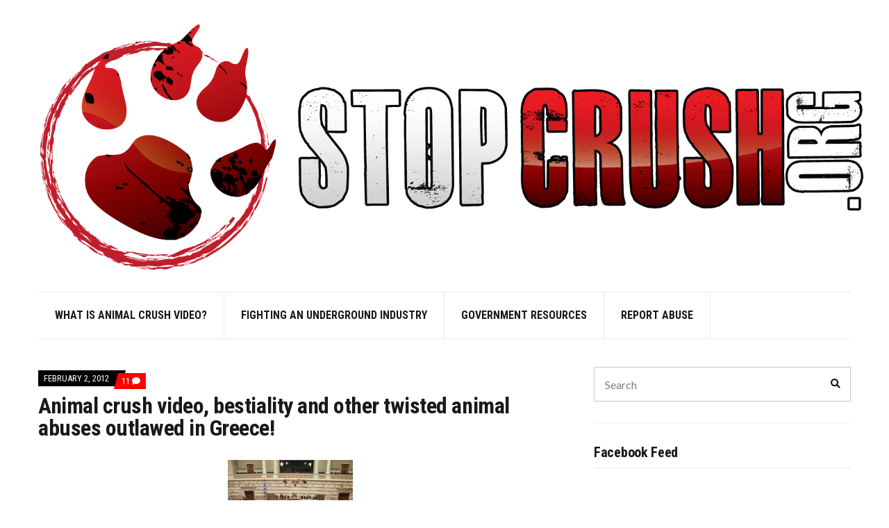

--- FILE ---
content_type: text/html; charset=UTF-8
request_url: https://www.stopcrush.org/?p=1161
body_size: 58685
content:
<!doctype html>
<html lang="en-US">
<head>
	<meta charset="UTF-8">
	<meta name="viewport" content="width=device-width, initial-scale=1">
	<title>Animal crush video, bestiality and other twisted animal abuses outlawed in Greece! &#8211; STOPCRUSH.ORG</title>
<meta name='robots' content='max-image-preview:large' />
	<style>img:is([sizes="auto" i], [sizes^="auto," i]) { contain-intrinsic-size: 3000px 1500px }</style>
	<link rel='dns-prefetch' href='//fonts.googleapis.com' />
<link rel="alternate" type="application/rss+xml" title="STOPCRUSH.ORG &raquo; Feed" href="https://www.stopcrush.org/?feed=rss2" />
<link rel="alternate" type="application/rss+xml" title="STOPCRUSH.ORG &raquo; Comments Feed" href="https://www.stopcrush.org/?feed=comments-rss2" />
<link rel="alternate" type="application/rss+xml" title="STOPCRUSH.ORG &raquo; Animal crush video, bestiality and other twisted animal abuses outlawed in Greece! Comments Feed" href="https://www.stopcrush.org/?feed=rss2&#038;p=1161" />
<script>
window._wpemojiSettings = {"baseUrl":"https:\/\/s.w.org\/images\/core\/emoji\/15.0.3\/72x72\/","ext":".png","svgUrl":"https:\/\/s.w.org\/images\/core\/emoji\/15.0.3\/svg\/","svgExt":".svg","source":{"concatemoji":"https:\/\/www.stopcrush.org\/wp-includes\/js\/wp-emoji-release.min.js?ver=6.7.4"}};
/*! This file is auto-generated */
!function(i,n){var o,s,e;function c(e){try{var t={supportTests:e,timestamp:(new Date).valueOf()};sessionStorage.setItem(o,JSON.stringify(t))}catch(e){}}function p(e,t,n){e.clearRect(0,0,e.canvas.width,e.canvas.height),e.fillText(t,0,0);var t=new Uint32Array(e.getImageData(0,0,e.canvas.width,e.canvas.height).data),r=(e.clearRect(0,0,e.canvas.width,e.canvas.height),e.fillText(n,0,0),new Uint32Array(e.getImageData(0,0,e.canvas.width,e.canvas.height).data));return t.every(function(e,t){return e===r[t]})}function u(e,t,n){switch(t){case"flag":return n(e,"\ud83c\udff3\ufe0f\u200d\u26a7\ufe0f","\ud83c\udff3\ufe0f\u200b\u26a7\ufe0f")?!1:!n(e,"\ud83c\uddfa\ud83c\uddf3","\ud83c\uddfa\u200b\ud83c\uddf3")&&!n(e,"\ud83c\udff4\udb40\udc67\udb40\udc62\udb40\udc65\udb40\udc6e\udb40\udc67\udb40\udc7f","\ud83c\udff4\u200b\udb40\udc67\u200b\udb40\udc62\u200b\udb40\udc65\u200b\udb40\udc6e\u200b\udb40\udc67\u200b\udb40\udc7f");case"emoji":return!n(e,"\ud83d\udc26\u200d\u2b1b","\ud83d\udc26\u200b\u2b1b")}return!1}function f(e,t,n){var r="undefined"!=typeof WorkerGlobalScope&&self instanceof WorkerGlobalScope?new OffscreenCanvas(300,150):i.createElement("canvas"),a=r.getContext("2d",{willReadFrequently:!0}),o=(a.textBaseline="top",a.font="600 32px Arial",{});return e.forEach(function(e){o[e]=t(a,e,n)}),o}function t(e){var t=i.createElement("script");t.src=e,t.defer=!0,i.head.appendChild(t)}"undefined"!=typeof Promise&&(o="wpEmojiSettingsSupports",s=["flag","emoji"],n.supports={everything:!0,everythingExceptFlag:!0},e=new Promise(function(e){i.addEventListener("DOMContentLoaded",e,{once:!0})}),new Promise(function(t){var n=function(){try{var e=JSON.parse(sessionStorage.getItem(o));if("object"==typeof e&&"number"==typeof e.timestamp&&(new Date).valueOf()<e.timestamp+604800&&"object"==typeof e.supportTests)return e.supportTests}catch(e){}return null}();if(!n){if("undefined"!=typeof Worker&&"undefined"!=typeof OffscreenCanvas&&"undefined"!=typeof URL&&URL.createObjectURL&&"undefined"!=typeof Blob)try{var e="postMessage("+f.toString()+"("+[JSON.stringify(s),u.toString(),p.toString()].join(",")+"));",r=new Blob([e],{type:"text/javascript"}),a=new Worker(URL.createObjectURL(r),{name:"wpTestEmojiSupports"});return void(a.onmessage=function(e){c(n=e.data),a.terminate(),t(n)})}catch(e){}c(n=f(s,u,p))}t(n)}).then(function(e){for(var t in e)n.supports[t]=e[t],n.supports.everything=n.supports.everything&&n.supports[t],"flag"!==t&&(n.supports.everythingExceptFlag=n.supports.everythingExceptFlag&&n.supports[t]);n.supports.everythingExceptFlag=n.supports.everythingExceptFlag&&!n.supports.flag,n.DOMReady=!1,n.readyCallback=function(){n.DOMReady=!0}}).then(function(){return e}).then(function(){var e;n.supports.everything||(n.readyCallback(),(e=n.source||{}).concatemoji?t(e.concatemoji):e.wpemoji&&e.twemoji&&(t(e.twemoji),t(e.wpemoji)))}))}((window,document),window._wpemojiSettings);
</script>
<style id='wp-emoji-styles-inline-css'>

	img.wp-smiley, img.emoji {
		display: inline !important;
		border: none !important;
		box-shadow: none !important;
		height: 1em !important;
		width: 1em !important;
		margin: 0 0.07em !important;
		vertical-align: -0.1em !important;
		background: none !important;
		padding: 0 !important;
	}
</style>
<link rel='stylesheet' id='wp-block-library-css' href='https://www.stopcrush.org/wp-includes/css/dist/block-library/style.min.css?ver=6.7.4' media='all' />
<style id='classic-theme-styles-inline-css'>
/*! This file is auto-generated */
.wp-block-button__link{color:#fff;background-color:#32373c;border-radius:9999px;box-shadow:none;text-decoration:none;padding:calc(.667em + 2px) calc(1.333em + 2px);font-size:1.125em}.wp-block-file__button{background:#32373c;color:#fff;text-decoration:none}
</style>
<style id='global-styles-inline-css'>
:root{--wp--preset--aspect-ratio--square: 1;--wp--preset--aspect-ratio--4-3: 4/3;--wp--preset--aspect-ratio--3-4: 3/4;--wp--preset--aspect-ratio--3-2: 3/2;--wp--preset--aspect-ratio--2-3: 2/3;--wp--preset--aspect-ratio--16-9: 16/9;--wp--preset--aspect-ratio--9-16: 9/16;--wp--preset--color--black: #000000;--wp--preset--color--cyan-bluish-gray: #abb8c3;--wp--preset--color--white: #ffffff;--wp--preset--color--pale-pink: #f78da7;--wp--preset--color--vivid-red: #cf2e2e;--wp--preset--color--luminous-vivid-orange: #ff6900;--wp--preset--color--luminous-vivid-amber: #fcb900;--wp--preset--color--light-green-cyan: #7bdcb5;--wp--preset--color--vivid-green-cyan: #00d084;--wp--preset--color--pale-cyan-blue: #8ed1fc;--wp--preset--color--vivid-cyan-blue: #0693e3;--wp--preset--color--vivid-purple: #9b51e0;--wp--preset--color--theme-primary: #000000;--wp--preset--color--theme-dark-gray: #191919;--wp--preset--color--theme-medium-gray: #808080;--wp--preset--color--theme-light-gray: #ebebeb;--wp--preset--gradient--vivid-cyan-blue-to-vivid-purple: linear-gradient(135deg,rgba(6,147,227,1) 0%,rgb(155,81,224) 100%);--wp--preset--gradient--light-green-cyan-to-vivid-green-cyan: linear-gradient(135deg,rgb(122,220,180) 0%,rgb(0,208,130) 100%);--wp--preset--gradient--luminous-vivid-amber-to-luminous-vivid-orange: linear-gradient(135deg,rgba(252,185,0,1) 0%,rgba(255,105,0,1) 100%);--wp--preset--gradient--luminous-vivid-orange-to-vivid-red: linear-gradient(135deg,rgba(255,105,0,1) 0%,rgb(207,46,46) 100%);--wp--preset--gradient--very-light-gray-to-cyan-bluish-gray: linear-gradient(135deg,rgb(238,238,238) 0%,rgb(169,184,195) 100%);--wp--preset--gradient--cool-to-warm-spectrum: linear-gradient(135deg,rgb(74,234,220) 0%,rgb(151,120,209) 20%,rgb(207,42,186) 40%,rgb(238,44,130) 60%,rgb(251,105,98) 80%,rgb(254,248,76) 100%);--wp--preset--gradient--blush-light-purple: linear-gradient(135deg,rgb(255,206,236) 0%,rgb(152,150,240) 100%);--wp--preset--gradient--blush-bordeaux: linear-gradient(135deg,rgb(254,205,165) 0%,rgb(254,45,45) 50%,rgb(107,0,62) 100%);--wp--preset--gradient--luminous-dusk: linear-gradient(135deg,rgb(255,203,112) 0%,rgb(199,81,192) 50%,rgb(65,88,208) 100%);--wp--preset--gradient--pale-ocean: linear-gradient(135deg,rgb(255,245,203) 0%,rgb(182,227,212) 50%,rgb(51,167,181) 100%);--wp--preset--gradient--electric-grass: linear-gradient(135deg,rgb(202,248,128) 0%,rgb(113,206,126) 100%);--wp--preset--gradient--midnight: linear-gradient(135deg,rgb(2,3,129) 0%,rgb(40,116,252) 100%);--wp--preset--font-size--small: 13px;--wp--preset--font-size--medium: 20px;--wp--preset--font-size--large: 36px;--wp--preset--font-size--x-large: 42px;--wp--preset--spacing--20: 0.44rem;--wp--preset--spacing--30: 0.67rem;--wp--preset--spacing--40: 1rem;--wp--preset--spacing--50: 1.5rem;--wp--preset--spacing--60: 2.25rem;--wp--preset--spacing--70: 3.38rem;--wp--preset--spacing--80: 5.06rem;--wp--preset--shadow--natural: 6px 6px 9px rgba(0, 0, 0, 0.2);--wp--preset--shadow--deep: 12px 12px 50px rgba(0, 0, 0, 0.4);--wp--preset--shadow--sharp: 6px 6px 0px rgba(0, 0, 0, 0.2);--wp--preset--shadow--outlined: 6px 6px 0px -3px rgba(255, 255, 255, 1), 6px 6px rgba(0, 0, 0, 1);--wp--preset--shadow--crisp: 6px 6px 0px rgba(0, 0, 0, 1);}:where(.is-layout-flex){gap: 0.5em;}:where(.is-layout-grid){gap: 0.5em;}body .is-layout-flex{display: flex;}.is-layout-flex{flex-wrap: wrap;align-items: center;}.is-layout-flex > :is(*, div){margin: 0;}body .is-layout-grid{display: grid;}.is-layout-grid > :is(*, div){margin: 0;}:where(.wp-block-columns.is-layout-flex){gap: 2em;}:where(.wp-block-columns.is-layout-grid){gap: 2em;}:where(.wp-block-post-template.is-layout-flex){gap: 1.25em;}:where(.wp-block-post-template.is-layout-grid){gap: 1.25em;}.has-black-color{color: var(--wp--preset--color--black) !important;}.has-cyan-bluish-gray-color{color: var(--wp--preset--color--cyan-bluish-gray) !important;}.has-white-color{color: var(--wp--preset--color--white) !important;}.has-pale-pink-color{color: var(--wp--preset--color--pale-pink) !important;}.has-vivid-red-color{color: var(--wp--preset--color--vivid-red) !important;}.has-luminous-vivid-orange-color{color: var(--wp--preset--color--luminous-vivid-orange) !important;}.has-luminous-vivid-amber-color{color: var(--wp--preset--color--luminous-vivid-amber) !important;}.has-light-green-cyan-color{color: var(--wp--preset--color--light-green-cyan) !important;}.has-vivid-green-cyan-color{color: var(--wp--preset--color--vivid-green-cyan) !important;}.has-pale-cyan-blue-color{color: var(--wp--preset--color--pale-cyan-blue) !important;}.has-vivid-cyan-blue-color{color: var(--wp--preset--color--vivid-cyan-blue) !important;}.has-vivid-purple-color{color: var(--wp--preset--color--vivid-purple) !important;}.has-black-background-color{background-color: var(--wp--preset--color--black) !important;}.has-cyan-bluish-gray-background-color{background-color: var(--wp--preset--color--cyan-bluish-gray) !important;}.has-white-background-color{background-color: var(--wp--preset--color--white) !important;}.has-pale-pink-background-color{background-color: var(--wp--preset--color--pale-pink) !important;}.has-vivid-red-background-color{background-color: var(--wp--preset--color--vivid-red) !important;}.has-luminous-vivid-orange-background-color{background-color: var(--wp--preset--color--luminous-vivid-orange) !important;}.has-luminous-vivid-amber-background-color{background-color: var(--wp--preset--color--luminous-vivid-amber) !important;}.has-light-green-cyan-background-color{background-color: var(--wp--preset--color--light-green-cyan) !important;}.has-vivid-green-cyan-background-color{background-color: var(--wp--preset--color--vivid-green-cyan) !important;}.has-pale-cyan-blue-background-color{background-color: var(--wp--preset--color--pale-cyan-blue) !important;}.has-vivid-cyan-blue-background-color{background-color: var(--wp--preset--color--vivid-cyan-blue) !important;}.has-vivid-purple-background-color{background-color: var(--wp--preset--color--vivid-purple) !important;}.has-black-border-color{border-color: var(--wp--preset--color--black) !important;}.has-cyan-bluish-gray-border-color{border-color: var(--wp--preset--color--cyan-bluish-gray) !important;}.has-white-border-color{border-color: var(--wp--preset--color--white) !important;}.has-pale-pink-border-color{border-color: var(--wp--preset--color--pale-pink) !important;}.has-vivid-red-border-color{border-color: var(--wp--preset--color--vivid-red) !important;}.has-luminous-vivid-orange-border-color{border-color: var(--wp--preset--color--luminous-vivid-orange) !important;}.has-luminous-vivid-amber-border-color{border-color: var(--wp--preset--color--luminous-vivid-amber) !important;}.has-light-green-cyan-border-color{border-color: var(--wp--preset--color--light-green-cyan) !important;}.has-vivid-green-cyan-border-color{border-color: var(--wp--preset--color--vivid-green-cyan) !important;}.has-pale-cyan-blue-border-color{border-color: var(--wp--preset--color--pale-cyan-blue) !important;}.has-vivid-cyan-blue-border-color{border-color: var(--wp--preset--color--vivid-cyan-blue) !important;}.has-vivid-purple-border-color{border-color: var(--wp--preset--color--vivid-purple) !important;}.has-vivid-cyan-blue-to-vivid-purple-gradient-background{background: var(--wp--preset--gradient--vivid-cyan-blue-to-vivid-purple) !important;}.has-light-green-cyan-to-vivid-green-cyan-gradient-background{background: var(--wp--preset--gradient--light-green-cyan-to-vivid-green-cyan) !important;}.has-luminous-vivid-amber-to-luminous-vivid-orange-gradient-background{background: var(--wp--preset--gradient--luminous-vivid-amber-to-luminous-vivid-orange) !important;}.has-luminous-vivid-orange-to-vivid-red-gradient-background{background: var(--wp--preset--gradient--luminous-vivid-orange-to-vivid-red) !important;}.has-very-light-gray-to-cyan-bluish-gray-gradient-background{background: var(--wp--preset--gradient--very-light-gray-to-cyan-bluish-gray) !important;}.has-cool-to-warm-spectrum-gradient-background{background: var(--wp--preset--gradient--cool-to-warm-spectrum) !important;}.has-blush-light-purple-gradient-background{background: var(--wp--preset--gradient--blush-light-purple) !important;}.has-blush-bordeaux-gradient-background{background: var(--wp--preset--gradient--blush-bordeaux) !important;}.has-luminous-dusk-gradient-background{background: var(--wp--preset--gradient--luminous-dusk) !important;}.has-pale-ocean-gradient-background{background: var(--wp--preset--gradient--pale-ocean) !important;}.has-electric-grass-gradient-background{background: var(--wp--preset--gradient--electric-grass) !important;}.has-midnight-gradient-background{background: var(--wp--preset--gradient--midnight) !important;}.has-small-font-size{font-size: var(--wp--preset--font-size--small) !important;}.has-medium-font-size{font-size: var(--wp--preset--font-size--medium) !important;}.has-large-font-size{font-size: var(--wp--preset--font-size--large) !important;}.has-x-large-font-size{font-size: var(--wp--preset--font-size--x-large) !important;}
:where(.wp-block-post-template.is-layout-flex){gap: 1.25em;}:where(.wp-block-post-template.is-layout-grid){gap: 1.25em;}
:where(.wp-block-columns.is-layout-flex){gap: 2em;}:where(.wp-block-columns.is-layout-grid){gap: 2em;}
:root :where(.wp-block-pullquote){font-size: 1.5em;line-height: 1.6;}
</style>
<link rel='stylesheet' id='contact-form-7-css' href='https://www.stopcrush.org/wp-content/plugins/contact-form-7/includes/css/styles.css?ver=6.0.3' media='all' />
<link rel='stylesheet' id='gutenbee-animations-css' href='https://www.stopcrush.org/wp-content/plugins/gutenbee/build/gutenbee.animations.css?ver=2.18.0' media='all' />
<link rel='stylesheet' id='ignition-user-google-fonts-css' href='https://fonts.googleapis.com/css?family=Lato%3A400%2C400i%2C700%7CRoboto+Condensed%3A700%2C400%2C400i&#038;ver=2.6.1' media='all' />
<link rel='stylesheet' id='ignition-icons-css' href='https://www.stopcrush.org/wp-content/plugins/ignition/inc/assets/vendor/ignition-icons/css/ignition-icons.min.css?ver=2.6.1' media='all' />
<link rel='stylesheet' id='ignition-style-css' href='https://www.stopcrush.org/wp-content/plugins/ignition/inc/assets/css/style.min.css?ver=2.6.1' media='all' />
<link rel='stylesheet' id='ignition-contact-forms-css' href='https://www.stopcrush.org/wp-content/plugins/ignition/inc/assets/css/contact-forms.min.css?ver=2.6.1' media='all' />
<link rel='stylesheet' id='ignition-public-opinion-style-css' href='https://www.stopcrush.org/wp-content/themes/public-opinion/ignition-public-opinion/style.min.css?ver=1.3.1' media='all' />
<style id='ignition-public-opinion-generated-styles-inline-css'>
:root { --ignition-body-background-color: #ffffff; --ignition-primary-color: #000000; --ignition-secondary-color: #ff0000; --ignition-text-color: #191919; --ignition-secondary-text-color: #808080; --ignition-headings-color: #191919; --ignition-border-color: #ebebeb; --ignition-forms-background-color: #ffffff; --ignition-forms-border-color: #cccccc; --ignition-forms-text-color: #000000; --ignition-buttons-background-color: #000000; --ignition-buttons-text-color: #ffffff; --ignition-buttons-border-color: #000000; --ignition-primary-font-family: Lato; --ignition-secondary-font-family: Roboto Condensed; --ignition-top-bar-text-color: #191919; --ignition-top-bar-border-color: #ebebeb; --ignition-top-bar-transparent-text-color: #191919; --ignition-top-bar-transparent-border-color: #ebebeb; --ignition-header-text-color: #191919; --ignition-header-border-color: #ebebeb; --ignition-header-submenu-background-color: rgba(255, 255, 255, 0.9); --ignition-header-submenu-text-color: #191919; --ignition-header-sticky-background-color: #ffffff; --ignition-header-sticky-text-color: #191919; --ignition-header-sticky-border-color: #ebebeb; --ignition-header-sticky-submenu-background-color: rgba(255, 255, 255, 0.9); --ignition-header-sticky-submenu-text-color: #191919; --ignition-mobile-nav-background-color: #ffffff; --ignition-mobile-nav-text-color: #191919; --ignition-mobile-nav-border-color: #ebebeb; --ignition-footer-background-color: #ffffff; --ignition-footer-border-color: #ebebeb; --ignition-footer-title-color: #191919; --ignition-footer-text-color: #191919; --ignition-footer-credits-background-color: #ffffff; --ignition-footer-credits-text-color: #191919; --ignition-footer-credits-link-color: #191919; --ignition-footer-credits-border-color: #ebebeb; } @media (min-width: calc(1370px + 60px)) { .container, .theme-grid > .wp-block-gutenbee-container-inner, .alignwide .maxslider-slide-content, .alignfull .maxslider-slide-content { width: 1370px; max-width: 100%; } [class*="-template-fullwidth-narrow"] .alignwide { width: calc(1370px - 30px); } .theme-grid > .wp-block-gutenbee-container-inner { padding-left: 15px; padding-right: 15px; } } html { font-size: 18px; } body { font-family: Lato, sans-serif; font-weight: 400; font-size: 18px; line-height: 1.7; text-transform: none; letter-spacing: 0em; } h1,h2,h3,h4,h5,h6, label, .label, .ignition-widget-item-title, .ignition-widget-item-subtitle, .site-logo, .mobile-nav-trigger, .page-hero-title, .page-title, .entry-meta-top, .entry-navigation, .news-ticker, .widget_archive li, .widget_categories li, .widget_meta li, .widget_nav_menu li, .widget_pages li, .widget_product_categories li, .widget_rating_filter li, .woocommerce-widget-layered-nav li, li.wc-block-grid__product .wc-block-grid__product-title, .has-drop-cap:not(:focus)::first-letter, .product_list_widget li > a, .product_list_widget .widget-product-content-wrap > a, .entry-list-meta-value, .wp-block-gutenbee-review .entry-rating-final-score strong, .wp-block-latest-posts > li > a, .wp-block-pullquote.is-style-solid-color, .wp-block-quote { font-family: "Roboto Condensed", sans-serif; font-weight: 700; } .navigation-main, .head-mast .head-content-slot-item, .navigation-mobile-wrap { font-family: "Roboto Condensed", sans-serif; font-weight: 700; font-size: 16px; line-height: 1.25; text-transform: uppercase; letter-spacing: 0em; } h1,.page-hero-title,.page-title { font-size: 36px; line-height: 1.2; text-transform: none; letter-spacing: -0.015em; } h2, .wc-block-grid__product-title { font-size: 32px; line-height: 1.2; text-transform: none; letter-spacing: -0.015em; } h3 { font-size: 28px; line-height: 1.2; text-transform: none; letter-spacing: -0.015em; } h4 { font-size: 24px; line-height: 1.2; text-transform: none; letter-spacing: -0.015em; } h5 { font-size: 20px; line-height: 1.2; text-transform: none; letter-spacing: -0.015em; } h6 { font-size: 18px; line-height: 1.2; text-transform: none; letter-spacing: -0.015em; } .widget-title { font-size: 20px; line-height: 1.2; text-transform: none; letter-spacing: -0.015em; } .widget { font-size: 14px; line-height: 1.875; text-transform: none; letter-spacing: 0em; } .btn, .button, .gutenbee-block-button-link, .wp-block-button__link, .comment-reply-link, .ci-item-filter, .maxslider-slide .maxslider-btn, .added_to_cart, input[type="submit"], input[type="reset"], button[type="submit"] { font-family: Lato, sans-serif; font-weight: 400; font-size: 14px; line-height: 1.25; text-transform: none; letter-spacing: 0em; } @media (max-width: 991px) { #mobilemenu { display: block; } .head-content-slot-mobile-nav { display: inline-block; } .nav { display: none; } .head-content-slot-item { flex: auto; } .head-intro-inner { display: flex; flex-direction: column; } .head-intro-inner .head-content-slot { justify-content: center; text-align: center; flex-wrap: wrap; } .head-intro-inner .head-content-slot-item { padding: 5px 10px; display: flex; justify-content: center; flex: none; border: 0 !important; } .site-branding { max-width: 100%; width: 100%; margin-bottom: 15px; } .head-mast-inner { flex-direction: column; margin: 0; padding: 15px 0; } .head-mast-inner::after { width: 100%; left: 0; } .head-mast-inner .head-content-slot-item { margin: 0; } } 
</style>
<script src="https://www.stopcrush.org/wp-includes/js/jquery/jquery.min.js?ver=3.7.1" id="jquery-core-js"></script>
<script src="https://www.stopcrush.org/wp-includes/js/jquery/jquery-migrate.min.js?ver=3.4.1" id="jquery-migrate-js"></script>
<link rel="https://api.w.org/" href="https://www.stopcrush.org/index.php?rest_route=/" /><link rel="alternate" title="JSON" type="application/json" href="https://www.stopcrush.org/index.php?rest_route=/wp/v2/posts/1161" /><link rel="EditURI" type="application/rsd+xml" title="RSD" href="https://www.stopcrush.org/xmlrpc.php?rsd" />
<meta name="generator" content="WordPress 6.7.4" />
<link rel="canonical" href="https://www.stopcrush.org/?p=1161" />
<link rel='shortlink' href='https://www.stopcrush.org/?p=1161' />
<link rel="alternate" title="oEmbed (JSON)" type="application/json+oembed" href="https://www.stopcrush.org/index.php?rest_route=%2Foembed%2F1.0%2Fembed&#038;url=https%3A%2F%2Fwww.stopcrush.org%2F%3Fp%3D1161" />
<link rel="alternate" title="oEmbed (XML)" type="text/xml+oembed" href="https://www.stopcrush.org/index.php?rest_route=%2Foembed%2F1.0%2Fembed&#038;url=https%3A%2F%2Fwww.stopcrush.org%2F%3Fp%3D1161&#038;format=xml" />
<link rel="pingback" href="https://www.stopcrush.org/xmlrpc.php"><meta property="og:type" content="article" />
<meta property="og:url" content="https://www.stopcrush.org/?p=1161" />
<meta property="og:title" content="Animal crush video, bestiality and other twisted animal abuses outlawed in Greece!" />
<meta property="og:site_name" content="STOPCRUSH.ORG" />
<meta property="og:locale" content="en_US" />
<meta property="og:description" content="Today, the members of Stocrush.org celebrate a victory in Greece. The new law for animals was passed in Greece and the Greek chapter's proposals to ban animal crush video were accepted! In Article 16(abuse of animals), animal crush videos have been added,..." />
<link rel="icon" href="https://www.stopcrush.org/wp-content/uploads/cropped-WPICON-32x32.png" sizes="32x32" />
<link rel="icon" href="https://www.stopcrush.org/wp-content/uploads/cropped-WPICON-192x192.png" sizes="192x192" />
<link rel="apple-touch-icon" href="https://www.stopcrush.org/wp-content/uploads/cropped-WPICON-180x180.png" />
<meta name="msapplication-TileImage" content="https://www.stopcrush.org/wp-content/uploads/cropped-WPICON-270x270.png" />
		<style id="wp-custom-css">
			.site-branding {
    max-width: 100%;
}
.head-content-slot-end{display:none;}
.site-logo img{width:100%;}
		</style>
		</head>
<body data-rsssl=1 class="post-template-default single single-post postid-1161 single-format-standard wp-custom-logo wp-embed-responsive ignition-header-type-normal ignition-page-title-bg-off ignition-page-title-normal-off ignition-page-title-subtitle-off ignition-page-breadcrumb-on ignition-site-layout-content_sidebar ignition-top-bar-visible-off ignition-header-menu-layout-theme ignition-header-fullwidth-off ignition-header-sticky-on ignition-header-sticky-type-shy ignition-mobile-nav-slide-right-off ignition-page-title-horz-align-left ignition-blog-layout-content_sidebar ignition-blog-single-layout-content_sidebar ignition-blog-posts-layout-1col-horz ignition-footer-visible-on ignition-site-title-off ignition-site-description-off ignition-no-main-padding-off">
<div><a class="skip-link sr-only sr-only-focusable" href="#site-content">Skip to the content</a></div>
	
	<div class="page-wrap">

		
<header class="header header-sticky sticky-shy header-theme header-normal">

	
	<div class="head-mast">

		
		<div class="container">
			<div class="row">
				<div class="col-12">
					<div class="head-mast-inner">

						
<div class="site-branding">
	<div class="site-logo"><a href="https://www.stopcrush.org/" class="custom-logo-link" rel="home"><img width="1742" height="529" src="https://www.stopcrush.org/wp-content/uploads/cropped-zsctranstextlogo-1.png" class="custom-logo" alt="STOPCRUSH.ORG" decoding="async" fetchpriority="high"   /></a></div></div>

												<div class="head-content-slot head-content-slot-end">
													</div>
					</div>
				</div>
			</div>
		</div>

		
	</div>

	<div class="head-mast-navigation">
		<div class="container">
			<div class="row">
				<div class="col-12">
					<div class="head-mast-navigation-inner">
						<nav class="nav"><ul id="header-menu-1" class="navigation-main ignition-menu-top-menu"><li id="menu-item-1670" class="menu-item menu-item-type-post_type menu-item-object-page menu-item-1670"><a target="_blank" href="https://www.stopcrush.org/?page_id=2">What Is Animal Crush Video?</a></li>
<li id="menu-item-2283" class="menu-item menu-item-type-post_type menu-item-object-post menu-item-2283"><a href="https://www.stopcrush.org/?p=1845">Fighting an Underground Industry</a></li>
<li id="menu-item-1691" class="menu-item menu-item-type-post_type menu-item-object-page menu-item-1691"><a href="https://www.stopcrush.org/?page_id=1682">Government Resources</a></li>
<li id="menu-item-1668" class="menu-item menu-item-type-post_type menu-item-object-page menu-item-1668"><a target="_blank" href="https://www.stopcrush.org/?page_id=194">Report Abuse</a></li>
</ul></nav>
						<div class="head-content-slot-mobile-nav">
							<a href="#mobilemenu" class="mobile-nav-trigger">
	<span class="ignition-icons ignition-icons-bars"></span>
	Menu</a>
						</div>
					</div>
				</div>
			</div>
		</div>
	</div>
</header>

		<div class="site-content-wrap">

<main class="main">

	
	<div class="container">

		
		<div class="row has-sidebar">

			<div id="site-content" class="col-lg-8 col-12">

									
					

<article id="entry-1161" class="entry post-1161 post type-post status-publish format-standard has-post-thumbnail hentry category-blog category-uncategorized">

	<header class="entry-header"><div class="entry-meta-top"><div class="entry-meta-top-wrap" style="">		<time class="entry-time" datetime="2012-02-02T16:46:22+00:00">
			February 2, 2012		</time>
					<span class="entry-meta-info">
				<span class="entry-meta-comment-no">
					<a href="https://www.stopcrush.org/?p=1161#comments">
						11 <span class="screen-reader-text">comments on Animal crush video, bestiality and other twisted animal abuses outlawed in Greece!</span>						<span class="ignition-icons ignition-icons-comment"></span>
					</a>
				</span>
			</span>
			</div></div><h1 class="entry-title">Animal crush video, bestiality and other twisted animal abuses outlawed in Greece!</h1></header>
		<figure class="entry-thumb">
		<img width="180" height="180" src="https://www.stopcrush.org/wp-content/uploads/vouli14-180x180.jpg" class="attachment-post-thumbnail size-post-thumbnail wp-post-image" alt="" decoding="async" srcset="https://www.stopcrush.org/wp-content/uploads/vouli14-180x180.jpg 180w, https://www.stopcrush.org/wp-content/uploads/vouli14-150x150.jpg 150w" sizes="(max-width: 180px) 100vw, 180px" />	</figure>
	
	<div class="entry-content">
		<p style="text-align: center; font-size: medium;">Today, the members of Stocrush.org celebrate a victory in Greece.</p>
<p style="text-align: center; font-size: medium;">The new law for animals was passed in Greece and the Greek chapter&#8217;s proposals to ban animal crush video were accepted! In Article 16(abuse of animals), animal crush videos have been added, along with bestiality and specific animal abuse on the Internet.</p>
<p style="text-align: center; font-size: medium;">The Article is as follows and please remember that this is translated from Greek:</p>
<p style="text-align: center; font-size: medium;"><span style="color: #ff0000;">Article 16</span></p>
<p style="text-align: center; font-size: medium;"><span style="color: #ff0000;">Abuse of animals</span></p>
<p style="text-align: center; font-size: medium;"><span style="color: #ff0000;">a. </span>Subject to specific cases provided of existing EU and national legislation,<br />
and the provision of third sentence of paraparagraph 4 of Article 9 prohibits the torture,abuse, bad and cruel treatment of any kind of animal, and any act of violence against them especially as poisoning, hanging,drowning, burning, crushing and amputation. The sterilization of the animal and any veterinary practice<br />
for therapeutic purposes is not considered amputation.</p>
<p style="text-align: center; font-size: medium;"><span style="color: #ff0000;">b. </span>Is prohibited, except in cases of films and audiovisual material for educational purposes,the sale, marketing and presentation-trafficking through the Internet any audiovisual material such as video or other type of film or photographic material, which shows any act of violence against animals, and sexual intercourse between animals or between animals and humans for profit or sexual gratification of people who attend or participate in them.In This prohibition is also included the case of fighting between animals.</p>
<p style="text-align: center; font-size: medium;"><span style="color: #ff0000;">c. </span>In case of injury of a pet animal in a car accident, the perpetrator of this act, he shall immediately notify the appropriate municipality in order to give the injured animal the necessary veterinary care.</p>
<p style="text-align: center; font-size: medium;">Joseph Ferreira(member of Stopcrush.org) stated, &#8220;Considering Greece&#8217;s recent struggles with their financial malaise, the fact that the Greek government even considered this(banning animal crush video, bestiality and a number of other animal abuses) is amazing. This is testament to the hard work and persistence of Gianna(Stopcrush.org Greek chapter administrator) and the animal rights community in Greece. Not only a major victory, but also a foot in the door to the rest of the EU!&#8221;</p>
<p style="text-align: center; font-size: medium;">This is an important moment for the team at Stopcrush.org. We believe that this is the second step toward other nations coming to the realization that animal crush video(as well as bestiality) should be illegal. There are no words that can explain how grateful we all are for Gianna&#8217;s hard work. Kudos to Stopcrush.org Greece! You have the gratitude of the world.</p>
<p style="text-align: center; font-size: medium;">If you would like to thank the two Parliamentary Ministers/Deputy Ministers for helping to press the wording against animal crush video in Greece through at the request of Stopcrush.org Greece, you can write them at their emails here:</p>
<p style="text-align: center; font-size: medium;">Thanos Plevris(member of the &#8221; Popular Orthodox Rally&#8221; party) <span style="color: #ff0000;">thanosplevris@parliament.gr</span></p>
<p style="text-align: center; font-size: medium;">and Iro Dioti(member of the &#8220;Coalition of the Radical Left&#8221;party)<br />
<span style="color: #ff0000;">irodioti@gmail.com</span></p>
<p style="text-align: center; font-size: medium;">The team at<br />
Stopcrush.org</p>

			</div>

	
</article>

	<div class="entry-section">
		<div class="entry-navigation">

							<a href="https://www.stopcrush.org/?p=1154" class="entry-prev">
					<span>Previous Article</span>
					<p class="entry-navigation-title">Possible legislation against animal crush video in Greece!</p>
				</a>
			
							<a href="https://www.stopcrush.org/?p=1175" class="entry-next">
					<span>Next Article</span>
					<p class="entry-navigation-title">STOPCRUSH.ORG Greece Calls For &#8220;BLACK-OUT&#8221; to BACK OFF The Animals!</p>
				</a>
			
		</div>
	</div>
	
<div class="entry-section entry-section-social-share">
	<span class="social-share-label">
		Share:	</span>
	<ul class="list-social-share-icons">
								<li>
				<a
					class="ignition-social-sharing-icon entry-share entry-share-facebook"
					href="https://www.facebook.com/sharer.php?u=https://www.stopcrush.org/?p=1161"
					target="_blank"				>
					<span class="ignition-icons ignition-icons-facebook-square"></span>
					<span class="sr-only"> Facebook</span>
				</a>
			</li>
								<li>
				<a
					class="ignition-social-sharing-icon entry-share entry-share-twitter"
					href="https://twitter.com/share?url=https://www.stopcrush.org/?p=1161"
					target="_blank"				>
					<span class="ignition-icons ignition-icons-twitter-square"></span>
					<span class="sr-only"> Twitter</span>
				</a>
			</li>
									</ul>
</div>

	<div class="entry-section">
					<h3 class="entry-section-title">You might be interested in &hellip;</h3>
		
		<div class="row row-items">
							<div class="col-lg-4 col-md-6 col-12">
					
<article id="entry-1311" class="entry-item post-1311 post type-post status-publish format-standard has-post-thumbnail hentry category-blog category-uncategorized">
		<figure class="entry-thumb">
		<a href="https://www.stopcrush.org/?p=1311">
			<img width="480" height="360" src="https://www.stopcrush.org/wp-content/uploads/chinesecattort.jpg" class="attachment-ignition_item size-ignition_item wp-post-image" alt="" decoding="async" srcset="https://www.stopcrush.org/wp-content/uploads/chinesecattort.jpg 480w, https://www.stopcrush.org/wp-content/uploads/chinesecattort-300x225.jpg 300w" sizes="(max-width: 480px) 100vw, 480px" />		</a>
	</figure>
	
	<div class="entry-item-content">
		<header class="entry-header"><div class="entry-meta-top"><div class="entry-meta-top-wrap" style="">		<time class="entry-time" datetime="2012-05-26T19:39:07+00:00">
			May 26, 2012		</time>
					<span class="entry-meta-info">
				<span class="entry-meta-comment-no">
					<a href="https://www.stopcrush.org/?p=1311#comments">
						32 <span class="screen-reader-text">comments on Chinese citizens descend upon home of cat-killer, Zhou Ying</span>						<span class="ignition-icons ignition-icons-comment"></span>
					</a>
				</span>
			</span>
			</div></div><h4 class="entry-title"><a href="https://www.stopcrush.org/?p=1311">Chinese citizens descend upon home of cat-killer, Zhou Ying</a></h4></header>
		<div class="entry-item-excerpt">
			<p>SHANGHAI &#8211; A woman who had been purchasing and torturing cats was descended upon at her home by Chinese citizens on Wednesday evening. Some 50 pet owners gathered outside the apartment of Zhou Ying, to confront [&hellip;]</p>
		</div>
	</div>
</article>
				</div>
							<div class="col-lg-4 col-md-6 col-12">
					
<article id="entry-435" class="entry-item post-435 post type-post status-publish format-standard has-post-thumbnail hentry category-blog category-uncategorized">
		<figure class="entry-thumb">
		<a href="https://www.stopcrush.org/?p=435">
			<img width="512" height="347" src="https://www.stopcrush.org/wp-content/uploads/ALeqM5h5eUVVPnwbBdl78lQVtDvOaReeAQ.jpg" class="attachment-ignition_item size-ignition_item wp-post-image" alt="" decoding="async" srcset="https://www.stopcrush.org/wp-content/uploads/ALeqM5h5eUVVPnwbBdl78lQVtDvOaReeAQ.jpg 512w, https://www.stopcrush.org/wp-content/uploads/ALeqM5h5eUVVPnwbBdl78lQVtDvOaReeAQ-300x203.jpg 300w" sizes="(max-width: 512px) 100vw, 512px" />		</a>
	</figure>
	
	<div class="entry-item-content">
		<header class="entry-header"><div class="entry-meta-top"><div class="entry-meta-top-wrap" style="">		<time class="entry-time" datetime="2010-10-06T22:24:54+00:00">
			October 6, 2010		</time>
					<span class="entry-meta-info">
				<span class="entry-meta-comment-no">
					<a href="https://www.stopcrush.org/?p=435#respond">
						0 <span class="screen-reader-text">comments on HR 5566 is hereby Amended by Authority of Congress of the United States of America</span>						<span class="ignition-icons ignition-icons-comment"></span>
					</a>
				</span>
			</span>
			</div></div><h4 class="entry-title"><a href="https://www.stopcrush.org/?p=435">HR 5566 is hereby Amended by Authority of Congress of the United States of America</a></h4></header>
		<div class="entry-item-excerpt">
			<p>This is the new finished Bill before it goes to the President to be signed into Law. This Bill can still be stalled on the Congressional Floor, we still need YOUR voice to get it [&hellip;]</p>
		</div>
	</div>
</article>
				</div>
							<div class="col-lg-4 col-md-6 col-12">
					
<article id="entry-578" class="entry-item post-578 post type-post status-publish format-standard has-post-thumbnail hentry category-blog category-uncategorized tag-animal-brutality tag-animal-cruelty tag-animal-crush-video tag-animal-rights tag-animal-suff-films tag-anthony-damiano tag-constitution tag-crush-video tag-legislation tag-marla-stormwolf-patty tag-stopcrush-org">
		<figure class="entry-thumb">
		<a href="https://www.stopcrush.org/?p=578">
			<img width="350" height="232" src="https://www.stopcrush.org/wp-content/uploads/162818_181584781867087_123901460968753_617057_3710810_n.jpg" class="attachment-ignition_item size-ignition_item wp-post-image" alt="" decoding="async" loading="lazy" srcset="https://www.stopcrush.org/wp-content/uploads/162818_181584781867087_123901460968753_617057_3710810_n.jpg 350w, https://www.stopcrush.org/wp-content/uploads/162818_181584781867087_123901460968753_617057_3710810_n-300x198.jpg 300w" sizes="auto, (max-width: 350px) 100vw, 350px" />		</a>
	</figure>
	
	<div class="entry-item-content">
		<header class="entry-header"><div class="entry-meta-top"><div class="entry-meta-top-wrap" style="">		<time class="entry-time" datetime="2010-12-09T20:13:16+00:00">
			December 9, 2010		</time>
					<span class="entry-meta-info">
				<span class="entry-meta-comment-no">
					<a href="https://www.stopcrush.org/?p=578#comments">
						5 <span class="screen-reader-text">comments on A victory for the animals! President Obama signs Gallegly animal crush bill</span>						<span class="ignition-icons ignition-icons-comment"></span>
					</a>
				</span>
			</span>
			</div></div><h4 class="entry-title"><a href="https://www.stopcrush.org/?p=578">A victory for the animals! President Obama signs Gallegly animal crush bill</a></h4></header>
		<div class="entry-item-excerpt">
			<p>WASHINGTON, DC—At President Obama’s invitation, Rep. Elton Gallegly (R-CA) stood with him as the President signed Gallegly’s bill to outlaw animal crush videos at a White House ceremony today. Crush videos graphically depict the abuse [&hellip;]</p>
		</div>
	</div>
</article>
				</div>
								</div>
	</div>

<script>
  (function($) {
    $(function() {
      if (!$('#fb-root').size()) {
        $('body').append('<div id="fb-root"></div>');
        (function(d, s, id) {
          var js, fjs = d.getElementsByTagName(s)[0];
          if (d.getElementById(id)) {return;}
          js = d.createElement(s); js.id = id;
          js.src = "//connect.facebook.net/en_US/all.js#xfbml=1";
          fjs.parentNode.insertBefore(js, fjs);
        }(document, 'script', 'facebook-jssdk')); 
      }
    });
    $.post('https://www.stopcrush.org/wp-admin/admin-ajax.php', {
      action: 'fbc_ping',
      post_id: '1161',
      nonce: '91e8fc111a'
    });  
  })(jQuery);
</script>

<a name="comments"></a>



<div id="FatPandaFacebookComments">
  <noscript>
    		<div id="comment-25008" class="facebook even thread-even depth-1">
			<article id="div-comment-25008" class="comment-body">
				<footer class="comment-meta">
					<div class="comment-author vcard">
												<b class="fn"><a href="http://facebook.com/profile.php?id=100006455506626" class="url" rel="ugc external nofollow">Inger Burke</a></b> <span class="says">says:</span>					</div><!-- .comment-author -->

					<div class="comment-metadata">
						<a href="https://www.stopcrush.org/?p=1161#comment-25008"><time datetime="2014-10-08T15:49:56+00:00">October 8, 2014 at 3:49 PM</time></a>					</div><!-- .comment-metadata -->

									</footer><!-- .comment-meta -->

				<div class="comment-content">
					<p>it is definitely not normal to want to hurt any animal and is a great start. Anyone who can be that twisted to do such heinous crimes to a living breathing creature of God makes you wonder exactly what they can do to a human being.</p>
				</div><!-- .comment-content -->

							</article><!-- .comment-body -->
		</div><!-- #comment-## -->
		<div id="comment-24924" class="facebook odd alt thread-odd thread-alt depth-1">
			<article id="div-comment-24924" class="comment-body">
				<footer class="comment-meta">
					<div class="comment-author vcard">
												<b class="fn"><a href="http://facebook.com/profile.php?id=1647126185" class="url" rel="ugc external nofollow">Liberty Lane</a></b> <span class="says">says:</span>					</div><!-- .comment-author -->

					<div class="comment-metadata">
						<a href="https://www.stopcrush.org/?p=1161#comment-24924"><time datetime="2013-10-06T22:33:18+00:00">October 6, 2013 at 10:33 PM</time></a>					</div><!-- .comment-metadata -->

									</footer><!-- .comment-meta -->

				<div class="comment-content">
					<p>Just a start but this is fabulous news. This is a no brainer. </p>
				</div><!-- .comment-content -->

							</article><!-- .comment-body -->
		</div><!-- #comment-## -->
		<div id="comment-24892" class="facebook even thread-even depth-1">
			<article id="div-comment-24892" class="comment-body">
				<footer class="comment-meta">
					<div class="comment-author vcard">
												<b class="fn"><a href="http://facebook.com/profile.php?id=100000398610032" class="url" rel="ugc external nofollow">Lisa Julian</a></b> <span class="says">says:</span>					</div><!-- .comment-author -->

					<div class="comment-metadata">
						<a href="https://www.stopcrush.org/?p=1161#comment-24892"><time datetime="2013-08-13T14:46:26+00:00">August 13, 2013 at 2:46 PM</time></a>					</div><!-- .comment-metadata -->

									</footer><!-- .comment-meta -->

				<div class="comment-content">
					<p>AMEN&#8230; Thank you GOD for making these humans open their eyes to stopping these horrific acts against animals.</p>
				</div><!-- .comment-content -->

							</article><!-- .comment-body -->
		</div><!-- #comment-## -->
		<div id="comment-24891" class="facebook odd alt thread-odd thread-alt depth-1">
			<article id="div-comment-24891" class="comment-body">
				<footer class="comment-meta">
					<div class="comment-author vcard">
												<b class="fn"><a href="http://facebook.com/profile.php?id=100003145848734" class="url" rel="ugc external nofollow">Libby Evans</a></b> <span class="says">says:</span>					</div><!-- .comment-author -->

					<div class="comment-metadata">
						<a href="https://www.stopcrush.org/?p=1161#comment-24891"><time datetime="2013-08-13T13:36:27+00:00">August 13, 2013 at 1:36 PM</time></a>					</div><!-- .comment-metadata -->

									</footer><!-- .comment-meta -->

				<div class="comment-content">
					<p>Thank God, It&#8217;s not normal to want to hurt any animal</p>
				</div><!-- .comment-content -->

							</article><!-- .comment-body -->
		</div><!-- #comment-## -->
		<div id="comment-24890" class="facebook even thread-even depth-1">
			<article id="div-comment-24890" class="comment-body">
				<footer class="comment-meta">
					<div class="comment-author vcard">
												<b class="fn"><a href="http://facebook.com/profile.php?id=572444179" class="url" rel="ugc external nofollow">Ali Dolloso</a></b> <span class="says">says:</span>					</div><!-- .comment-author -->

					<div class="comment-metadata">
						<a href="https://www.stopcrush.org/?p=1161#comment-24890"><time datetime="2013-08-13T00:31:42+00:00">August 13, 2013 at 12:31 AM</time></a>					</div><!-- .comment-metadata -->

									</footer><!-- .comment-meta -->

				<div class="comment-content">
					<p>This is an animal rights breakthrough! And can serve as a good example to other countries in the UN and EU.</p>
				</div><!-- .comment-content -->

							</article><!-- .comment-body -->
		</div><!-- #comment-## -->
		<div id="comment-24889" class="facebook odd alt thread-odd thread-alt depth-1">
			<article id="div-comment-24889" class="comment-body">
				<footer class="comment-meta">
					<div class="comment-author vcard">
												<b class="fn"><a href="http://facebook.com/profile.php?id=593946010" class="url" rel="ugc external nofollow">Janice Caves-Frankland</a></b> <span class="says">says:</span>					</div><!-- .comment-author -->

					<div class="comment-metadata">
						<a href="https://www.stopcrush.org/?p=1161#comment-24889"><time datetime="2013-08-12T23:31:35+00:00">August 12, 2013 at 11:31 PM</time></a>					</div><!-- .comment-metadata -->

									</footer><!-- .comment-meta -->

				<div class="comment-content">
					<p>YESSSSSS!!!! WAY TO GO!!</p>
				</div><!-- .comment-content -->

							</article><!-- .comment-body -->
		</div><!-- #comment-## -->
      </noscript>
  <div 
    class="fb-comments" 
    data-colorscheme="dark" 
    data-href="https://www.stopcrush.org/?p=1161" 
    data-num-posts="50" 
    data-publish_feed="true"
    data-width="600"></div>
</div>



  <div class="navigation">
    <div class="alignleft"></div>
    <div class="alignright"></div>
  </div>

      <div class="commentlist">
      		<div id="comment-13083" class="comment even thread-even depth-1">
			<article id="div-comment-13083" class="comment-body">
				<footer class="comment-meta">
					<div class="comment-author vcard">
						<img alt='' src='https://secure.gravatar.com/avatar/cb4d97a2629444daef717c47c2892078?s=32&#038;d=identicon&#038;r=pg' srcset='https://secure.gravatar.com/avatar/cb4d97a2629444daef717c47c2892078?s=64&#038;d=identicon&#038;r=pg 2x' class='avatar avatar-32 photo' height='32' width='32' loading='lazy' decoding='async'/>						<b class="fn">Robert Norwood</b> <span class="says">says:</span>					</div><!-- .comment-author -->

					<div class="comment-metadata">
						<a href="https://www.stopcrush.org/?p=1161#comment-13083"><time datetime="2012-03-18T23:36:13+00:00">March 18, 2012 at 11:36 PM</time></a>					</div><!-- .comment-metadata -->

									</footer><!-- .comment-meta -->

				<div class="comment-content">
					<p>Greece has had a lot to struggle with and the mere fact that they saw this as important points not only to their better view of themselves, as in having a sense of cultural pride, but also to it&#8217;s great cultural heritage. Thank you Greece and best wishes.</p>
				</div><!-- .comment-content -->

							</article><!-- .comment-body -->
		</div><!-- #comment-## -->
		<div id="comment-12363" class="comment odd alt thread-odd thread-alt depth-1">
			<article id="div-comment-12363" class="comment-body">
				<footer class="comment-meta">
					<div class="comment-author vcard">
						<img alt='' src='https://secure.gravatar.com/avatar/25609ae1c09dc4f5e6ee2533e99d3a94?s=32&#038;d=identicon&#038;r=pg' srcset='https://secure.gravatar.com/avatar/25609ae1c09dc4f5e6ee2533e99d3a94?s=64&#038;d=identicon&#038;r=pg 2x' class='avatar avatar-32 photo' height='32' width='32' loading='lazy' decoding='async'/>						<b class="fn">karen lyons kalmensom</b> <span class="says">says:</span>					</div><!-- .comment-author -->

					<div class="comment-metadata">
						<a href="https://www.stopcrush.org/?p=1161#comment-12363"><time datetime="2012-02-13T20:31:07+00:00">February 13, 2012 at 8:31 PM</time></a>					</div><!-- .comment-metadata -->

									</footer><!-- .comment-meta -->

				<div class="comment-content">
					<p>greece is the word♥☻</p>
				</div><!-- .comment-content -->

							</article><!-- .comment-body -->
		</div><!-- #comment-## -->
		<div id="comment-12350" class="comment even thread-even depth-1">
			<article id="div-comment-12350" class="comment-body">
				<footer class="comment-meta">
					<div class="comment-author vcard">
						<img alt='' src='https://secure.gravatar.com/avatar/41683acafda821eda78afbe5d11dc028?s=32&#038;d=identicon&#038;r=pg' srcset='https://secure.gravatar.com/avatar/41683acafda821eda78afbe5d11dc028?s=64&#038;d=identicon&#038;r=pg 2x' class='avatar avatar-32 photo' height='32' width='32' loading='lazy' decoding='async'/>						<b class="fn">MARIA SONIA ESTRADA-SOLERO</b> <span class="says">says:</span>					</div><!-- .comment-author -->

					<div class="comment-metadata">
						<a href="https://www.stopcrush.org/?p=1161#comment-12350"><time datetime="2012-02-13T11:02:23+00:00">February 13, 2012 at 11:02 AM</time></a>					</div><!-- .comment-metadata -->

									</footer><!-- .comment-meta -->

				<div class="comment-content">
					<p>FELICIDADES A LOS GRIEGOS POR ESTAS LEYES DE PROTECCION A LOS ANIMALES . SUPLICO A OTROS PAISES COMO BULGARIA , CHINA Y OTROS MUCHOS A QUE SIGAN EL EJEMPLO DE GRECIA</p>
				</div><!-- .comment-content -->

							</article><!-- .comment-body -->
		</div><!-- #comment-## -->
		<div id="comment-12347" class="comment odd alt thread-odd thread-alt depth-1">
			<article id="div-comment-12347" class="comment-body">
				<footer class="comment-meta">
					<div class="comment-author vcard">
						<img alt='' src='https://secure.gravatar.com/avatar/86909035101f0d4448822406847e7a33?s=32&#038;d=identicon&#038;r=pg' srcset='https://secure.gravatar.com/avatar/86909035101f0d4448822406847e7a33?s=64&#038;d=identicon&#038;r=pg 2x' class='avatar avatar-32 photo' height='32' width='32' loading='lazy' decoding='async'/>						<b class="fn">virginia</b> <span class="says">says:</span>					</div><!-- .comment-author -->

					<div class="comment-metadata">
						<a href="https://www.stopcrush.org/?p=1161#comment-12347"><time datetime="2012-02-13T09:55:05+00:00">February 13, 2012 at 9:55 AM</time></a>					</div><!-- .comment-metadata -->

									</footer><!-- .comment-meta -->

				<div class="comment-content">
					<p>Finally some justice is taking place for the animals, the voiceless and the vulnerable.</p>
				</div><!-- .comment-content -->

							</article><!-- .comment-body -->
		</div><!-- #comment-## -->
		<div id="comment-12088" class="comment even thread-even depth-1">
			<article id="div-comment-12088" class="comment-body">
				<footer class="comment-meta">
					<div class="comment-author vcard">
						<img alt='' src='https://secure.gravatar.com/avatar/151a62d880d2f033cf625f980bed811d?s=32&#038;d=identicon&#038;r=pg' srcset='https://secure.gravatar.com/avatar/151a62d880d2f033cf625f980bed811d?s=64&#038;d=identicon&#038;r=pg 2x' class='avatar avatar-32 photo' height='32' width='32' loading='lazy' decoding='async'/>						<b class="fn">Carin Folkerts</b> <span class="says">says:</span>					</div><!-- .comment-author -->

					<div class="comment-metadata">
						<a href="https://www.stopcrush.org/?p=1161#comment-12088"><time datetime="2012-02-02T22:23:39+00:00">February 2, 2012 at 10:23 PM</time></a>					</div><!-- .comment-metadata -->

									</footer><!-- .comment-meta -->

				<div class="comment-content">
					<p>In the name of God, thank you for banning animal crushing!</p>
				</div><!-- .comment-content -->

							</article><!-- .comment-body -->
		</div><!-- #comment-## -->
    </div> 
  
  <div class="navigation">
    <div class="alignleft"></div>
    <div class="alignright"></div>
  </div>

				
			</div>

			<div class="col-lg-4 col-12">
	<div class="sidebar">
		<div id="search-4" class="widget widget_search"><form action="https://www.stopcrush.org/" method="get" class="searchform" role="search">
	<div>
		<label for="s" class="screen-reader-text">Search for:</label>
		<input type="search" id="s" name="s" value="" placeholder="Search">
		<button class="searchsubmit" type="submit"><span class="ignition-icons ignition-icons-search"></span><span class="screen-reader-text"> Search</span></button>
	</div>
</form>
</div><div id="text-7" class="widget widget_text"><h3 class="widget-title">Facebook  Feed</h3>			<div class="textwidget"><iframe src="//www.facebook.com/plugins/likebox.php?href=http%3A%2F%2Fwww.facebook.com%2FSTOPCRUSH.ORG&amp;width=300&amp;height=558&amp;show_faces=true&amp;colorscheme=dark&amp;stream=true&amp;border_color&amp;header=false" scrolling="no" frameborder="0" style="border:none; overflow:hidden; width:100%; height:558px;" allowTransparency="true"></iframe>

</div>
		</div><div id="text-16" class="widget widget_text"><h3 class="widget-title">Twitter Feed</h3>			<div class="textwidget"><a class="twitter-timeline" data-width="300" data-height="558" data-link-color="#2B7BB9" href="https://twitter.com/stopcrush">Tweets by stopcrush</a> <script async src="//platform.twitter.com/widgets.js" charset="utf-8"></script></div>
		</div><div id="calendar-4" class="widget widget_calendar"><div id="calendar_wrap" class="calendar_wrap"><table id="wp-calendar" class="wp-calendar-table">
	<caption>January 2026</caption>
	<thead>
	<tr>
		<th scope="col" title="Monday">M</th>
		<th scope="col" title="Tuesday">T</th>
		<th scope="col" title="Wednesday">W</th>
		<th scope="col" title="Thursday">T</th>
		<th scope="col" title="Friday">F</th>
		<th scope="col" title="Saturday">S</th>
		<th scope="col" title="Sunday">S</th>
	</tr>
	</thead>
	<tbody>
	<tr>
		<td colspan="3" class="pad">&nbsp;</td><td>1</td><td>2</td><td>3</td><td>4</td>
	</tr>
	<tr>
		<td>5</td><td>6</td><td>7</td><td>8</td><td>9</td><td>10</td><td>11</td>
	</tr>
	<tr>
		<td>12</td><td>13</td><td>14</td><td>15</td><td>16</td><td>17</td><td>18</td>
	</tr>
	<tr>
		<td>19</td><td id="today">20</td><td>21</td><td>22</td><td>23</td><td>24</td><td>25</td>
	</tr>
	<tr>
		<td>26</td><td>27</td><td>28</td><td>29</td><td>30</td><td>31</td>
		<td class="pad" colspan="1">&nbsp;</td>
	</tr>
	</tbody>
	</table><nav aria-label="Previous and next months" class="wp-calendar-nav">
		<span class="wp-calendar-nav-prev"><a href="https://www.stopcrush.org/?m=202304">&laquo; Apr</a></span>
		<span class="pad">&nbsp;</span>
		<span class="wp-calendar-nav-next">&nbsp;</span>
	</nav></div></div><div id="custom_html-2" class="widget_text widget widget_custom_html"><div class="textwidget custom-html-widget"><script type="text/javascript" src="//rf.revolvermaps.com/0/0/8.js?i=5ibo0j3s5y2&amp;m=0c&amp;c=ff0000&amp;cr1=ffffff&amp;f=arial&amp;l=33&amp;cw=ffffff&amp;cb=000000" async="async"></script></div></div><div id="nav_menu-4" class="widget widget_nav_menu"><h3 class="widget-title">Connect With Us</h3><nav class="menu-social-menu-container" aria-label="Connect With Us"><ul id="menu-social-menu" class="menu ignition-menu-social-menu"><li id="menu-item-31" class="menu-item menu-item-type-custom menu-item-object-custom menu-item-31"><a target="_blank" href="https://www.facebook.com/STOPCRUSH.ORG/">Facebook</a></li>
<li id="menu-item-32" class="menu-item menu-item-type-custom menu-item-object-custom menu-item-32"><a href="https://twitter.com/stopcrush">Twitter</a></li>
<li id="menu-item-36" class="menu-item menu-item-type-custom menu-item-object-custom menu-item-36"><a href="https://www.youtube.com/watch?v=9DZkD8_aXv8">YouTube</a></li>
</ul></nav></div>	</div>
</div>

		</div>

		
	</div>

	
</main>

	</div> <!-- .site-content-wrap -->

	

	<footer class="footer">

		
		
			<div class="footer-info">
		<div class="container">
			<div class="row align-items-center">
				<div class="col-md-6 col-12">
											<div class="footer-content-slot">
							<div class="footer-content-slot-item">Hosted by: <a href="https://www.all-creatures.org/" target="_blank" rel="nofollow">The Mary T. and Frank L. Hoffman Family Foundation</a></div>						</div>
									</div>

				<div class="col-md-6 col-12">
											<div class="footer-content-slot footer-content-slot-end">
							<div class="footer-content-slot-item"><a href="https://www.all-creatures.org/" rel="nofollow">All-Creatures.org</a> </div>						</div>
									</div>
			</div>
		</div>
	</div>

		
<button class="btn-to-top">
	<span class="ignition-icons ignition-icons-arrow-up"></span>
</button>

		
	</footer>


</div> <!-- .page-wrap -->


<div class="navigation-mobile-wrap">
	<a href="#nav-dismiss" class="navigation-mobile-dismiss">
		Close Menu	</a>
	<ul class="navigation-mobile"></ul>
</div>

<script src="https://www.stopcrush.org/wp-includes/js/dist/hooks.min.js?ver=4d63a3d491d11ffd8ac6" id="wp-hooks-js"></script>
<script src="https://www.stopcrush.org/wp-includes/js/dist/i18n.min.js?ver=5e580eb46a90c2b997e6" id="wp-i18n-js"></script>
<script id="wp-i18n-js-after">
wp.i18n.setLocaleData( { 'text direction\u0004ltr': [ 'ltr' ] } );
</script>
<script src="https://www.stopcrush.org/wp-content/plugins/contact-form-7/includes/swv/js/index.js?ver=6.0.3" id="swv-js"></script>
<script id="contact-form-7-js-before">
var wpcf7 = {
    "api": {
        "root": "https:\/\/www.stopcrush.org\/index.php?rest_route=\/",
        "namespace": "contact-form-7\/v1"
    }
};
</script>
<script src="https://www.stopcrush.org/wp-content/plugins/contact-form-7/includes/js/index.js?ver=6.0.3" id="contact-form-7-js"></script>
<script src="https://www.stopcrush.org/wp-content/plugins/gutenbee/build/gutenbee.animations.js?ver=2.18.0" id="gutenbee-animations-js"></script>
<script src="https://www.stopcrush.org/wp-includes/js/comment-reply.min.js?ver=6.7.4" id="comment-reply-js" async data-wp-strategy="async"></script>
<script id="ignition-front-scripts-js-extra">
var ignition_front_vars = {"expand_submenu":"Expand submenu"};
</script>
<script src="https://www.stopcrush.org/wp-content/plugins/ignition/inc/assets/js/scripts.min.js?ver=2.6.1" id="ignition-front-scripts-js"></script>
<script src="https://www.stopcrush.org/wp-content/plugins/ignition/inc/assets/vendor/shyheader/jquery.shyheader.min.js?ver=2.6.1" id="jquery-shyheader-js"></script>
<script src="https://www.stopcrush.org/wp-content/themes/public-opinion/ignition-public-opinion/inc/assets/js/scripts.min.js?ver=1.3.1" id="ignition-public-opinion-front-scripts-js"></script>

</body>
</html>


--- FILE ---
content_type: text/html; charset=UTF-8
request_url: https://www.stopcrush.org/wp-admin/admin-ajax.php
body_size: 21
content:
pinged:1161

--- FILE ---
content_type: application/javascript
request_url: https://www.stopcrush.org/wp-content/themes/public-opinion/ignition-public-opinion/inc/assets/js/scripts.min.js?ver=1.3.1
body_size: 1602
content:
jQuery(function(s){"use strict";var i=(s(window),s("body"),s(".header-sticky .head-mast-navigation"));s.fn.sticky&&i.length>0&&i.sticky({className:"sticky-fixed",topSpacing:0,responsiveWidth:!0,dynamicHeight:!1}),s.fn.shyheader&&i.length>0&&(i.wrap(s("<div />",{class:"head-mast-sticky-container"})),i.shyheader({classname:"sticky-hidden",container:"head-mast-sticky-container"})),function(){if(s.fn.slick){var i=s(".news-ticker-items"),t=s(".btn-news-ticker-prev"),n=s(".btn-news-ticker-next"),e=s(".news-ticker-title");i.slick({autoplay:!0,arrows:!1,dots:!1,slidesToShow:1,slidesToScroll:1,vertical:!0}),i.on("beforeChange",function(i,t,n,o){var c=s(t.$slides[o]),l=c.data("color");e.css("background-color",l)}),t.on("click",function(){i.slick("slickPrev")}),n.on("click",function(){i.slick("slickNext")})}}(),function(){if(s.fn.slick){s(".is-style-ignition-public-opinion-layout-overlay-slideshow > .row-items").each(function(){var i=s(this),t=i.attr("class").split(" ").find(function(s){return s.includes("row-columns-")})||"",n=Number(t.split("-").pop());i.slick({dots:!1,slidesToShow:n||3,slidesToScroll:n||3,prevArrow:'<button type="button" class="slick-prev"><span class="ignition-icons ignition-icons-angle-left"></span></button>',nextArrow:'<button type="button" class="slick-next"><span class="ignition-icons ignition-icons-angle-right"></span></i></button>',responsive:[{breakpoint:1200,settings:{slidesToShow:4===n||3,slidesToScroll:4===n||3}},{breakpoint:992,settings:{slidesToShow:1===n||2,slidesToScroll:1===n||2}},{breakpoint:768,settings:{slidesToShow:1,slidesToScroll:1}}]})})}}()});